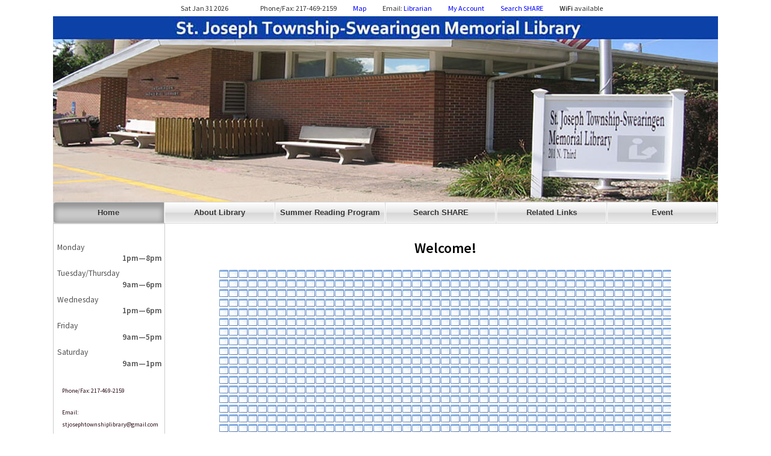

--- FILE ---
content_type: text/html; charset=UTF-8
request_url: https://stjosephtownshiplibrary.info/view.php?edit=0&pagename=home
body_size: 6120
content:
<!doctype html>
<html lang="en">
<head>
<meta charset="UTF-8" >
<meta name="description" content="St. Joseph Township - Swearingen Memorial Library web site">
<meta name="keywords" content="library, library programs, special events, illinois, st. joseph">
<title>St. Joseph Township-Swearingen Memorial Library</title>
<link href="//fonts.googleapis.com/css?family=Source+Sans+Pro:300,300italic,400,400italic,600,600italic" rel="stylesheet">
<link href="/css/style.css" rel="stylesheet" type="text/css" media="screen,print">
<link href="/css/layout.css" rel="stylesheet" type="text/css" media="screen,print">
<link href="/menu_assets/styles.css" rel="stylesheet" type="text/css" media="screen,print">
</head>

<body class="twoColElsLtHdr">
<div id="container">
<div id="top">
<table class="top-table">
<tr>
	<td>
	Sat Jan 31 2026	</td>
<td>

<table>
<tbody>
<tr>
<td>Phone/Fax: 217-469-2159</td>
<td><a href="view.php?edit=0&amp;pagename=googlemap" target="_blank">Map</a></td>
<td>Email:<a href="mailto:stjosephtownshiplibrary@gmail.com"> Librarian</a></td>
<td><a href="https://sjtp.illshareit.com/MyAccount/Home">My Account</a></td>
<td><a href="http://sjtp.illshareit.com">Search SHARE</a></td>
<td style="text-align: right;"><strong>WiFi</strong> available</td>
</tr>
</tbody>
</table></td>
</tr>
</table>
</div>

 
<div id="header">

<img src="https://www.stjosephtownshiplibrary.info/images/STLbuilding7.jpg" style="border:medium;border-color:#03C;" width="1104" height="308" alt="Saint Joseph Building Picture" align="top">

    <div id='cssmenu' role="navigation" aria-label="Main" aria-haspopup="true" aria-controls="menu">
        <ul>
            <li class='active'>
                <a href="view.php?edit=0&pagename=home">Home</a>
            </li>
            <li class='has-sub' role="menu" aria-labelledby="menubutton">
                <a href="#">About Library</a>
                <ul>
                    <li role="presentation">
                        <a role="menuitem" href="view.php?edit=0&pagename=history">History of the Library</a>
                    </li>
                    <li role="presentation">
                        <a role="menuitem" href="view.php?edit=0&pagename=services">Library Services</a>
                    </li>
                    <li role="presentation">
                        <a role="menuitem" href="docs/librarypolicy.pdf">Library Policy Manual</a>
                    </li>
                    <li role="presentation">
                        <a role="menuitem" href="view.php?edit=0&pagename=board">Library Board</a>
                    </li>
                    <li role="presentation">
                        <a role="menuitem" href="view.php?edit=0&pagename=staff">Library Staff</a>
                    </li>
                </ul>
            </li>
			<li role="presentation">
				<a role="menuitem" href="https://www.stjosephtownshiplibrary.info/view.php?edit=0&pagename=summer-reading-program" target="_blank" aria-label="Summer Reading Program, opens a new window">Summer Reading Program</a>
			</li>
            <li role="presentation">
                <a role="menuitem" href="http://sjtp.illshareit.com/" target="_blank" aria-label="Search SHARE, opens a new window">Search SHARE</a>
            </li>
            <li role="presentation">
                <a role="menuitem" href="view.php?edit=0&pagename=related-links">Related Links</a>
            </li>

            <li class='has-sub'>
                <a role="menuitem" href="#">Event</a>
                <ul>
                    <li role="presentation">
                        <a role="menuitem" href="view.php?edit=0&pagename=calendar">Google Calendar</a>
                    </li>
                    <li role="presentation">
                        <a role="menuitem" href="view.php?edit=0&pagename=boardmeetings">Library Board Meetings</a>
                    </li>
                    <li role="presentation">
                        <a role="menuitem" href="view.php?edit=0&pagename=libraryprograms">Library Programs</a>
                    </li>
                </ul>
            </li>
        </ul>
    </div>
</div>

<div id="sidebar1">
<ul class="hours">
<li>Monday</li>
<li>1pm&mdash;8pm</li>
<li>Tuesday/Thursday</li>
<li>9am&mdash;6pm</li>
<li>Wednesday</li>
<li>1pm&mdash;6pm</li>
<li>Friday</li>
<li>9am&mdash;5pm</li>
<li>Saturday</li>
<li>9am&mdash;1pm</li>
</ul>
<p><span style="color: #280a16; font-size: x-small;">Phone/Fax: 217-469-2159</span></p>
<p><span style="color: #280a16; font-size: x-small;">Email: stjosephtownshiplibrary@gmail.com</span></p>
<p style="font-size: 10px; line-height: 18px; text-align: left;"><span style="color: #280a16; font-size: x-small;"><br /><strong>Closed 3rd Thursday<br />12 pm to 1 pm for Staff Meeting!</strong></span></p>
<hr />
<p><span style="font-size: small;"><strong><span style="font-size: x-small;">A PROUD MEMBER OF THE</span> </strong></span></p>
<p><a href="https://www.illinoisheartland.org"><img src="../images/IHLS.jpg" alt="IHLS" width="160" height="52" align="top" /></a></p>
<hr />
<p><span style="font-size: small;"><strong>Look for us on</strong></span> <a href="https://www.facebook.com/pages/St-Joseph-Township-Swearingen-Memorial-Library/114810875209158?ref=hl"><img src="../img/facebook24.png" alt="facebook" width="24" height="24" align="middle" border="0" /></a></p>
<hr />
<p><a href="https://wowbrary.org/signup.aspx?l=434"><img title="Get weekly updates on our new books, movies, and CDs" src="https://wowbrary.org/images/wowlogob.gif" alt="" width="154" height="57" border="0" /></a></p>
<form action="https://wowbrary.org/signup.aspx" method="get" target="_blank"><span class="small-text">For free weekly emails of our latest books, movies, and music, enter your email address:</span> <label id="wow-email-input" for="email">Email Address:</label><input type="text" name="email" /> <input type="hidden" name="l" value="434" /> <input type="submit" value="Submit" /></form><hr />
<p><a href="https://exploremore.quipugroup.net/?StJoseph"><img title="Explore More Illinois" src="../images/ExploreMoreIL.png" alt="" width="154" height="57" border="0" /></a></p></div> 

<div id="mainContent">

<div class="Content">
<h1 style="text-align: center;" dir="rtl"><span style="font-size: x-large;">!Welcome</span></h1>
<p style="text-align: center;"><iframe style="background-image: url('../img/iframe.gif');" title="stJosephLibraryCalendar" src="https://www.google.com/calendar/embed?showTitle=0&amp;mode=MONTH&amp;height=600&amp;wkst=1&amp;bgcolor=%23FFFFFF&amp;src=stjosephtownshiplibrary%40gmail.com&amp;color=%23711616&amp;src=en.usa%23holiday%40group.v.calendar.google.com&amp;color=%232952A3&amp;ctz=America%2FChicago" frameborder="0" scrolling="no" width="750" height="600"></iframe></p>
<p style="text-align: center;"><span style="font-size: large; font-family: arial, helvetica, sans-serif;">At the St. Joseph Township- Swearingen Memorial Library, you will find big city library services provided with a small town friendliness.</span></p>
<p style="text-align: center;">&nbsp;</p>
<p style="text-align: center;"><span style="font-size: large; font-family: arial, helvetica, sans-serif;">Check out the Related Links tab for important community information!</span></p>
<p style="text-align: center;">&nbsp;</p>
<p style="text-align: left;"><span style="font-family: arial, helvetica, sans-serif; font-size: medium; text-align: left;">The library has a weekly email newsletter! &nbsp;If you would like to sign up for our newsletter, go to the "Wowbrary"&nbsp;link on the left and follow the instructions.&nbsp;&nbsp;</span><span style="font-family: arial, helvetica, sans-serif; font-size: medium; text-align: left;">The newsletters come out every Saturday. &nbsp;It announces new materials added during the week as well as upcoming events happening at the library.</span></p>
<p style="text-align: center;">&nbsp;</p>
<p style="text-align: center;"><img style="display: block; margin-left: auto; margin-right: auto;" title="SHARE Mobile App Announcement" src="../images/SHARE_Mobile_App.png" alt="SHARE Mobile App" width="379" height="317" /></p>
<p style="text-align: center;"><span style="font-size: medium;">Now it's easy to manage multiple accounts, keep track of checkouts and due dates, and renew items from your mobile device&nbsp;using the SHARE Mobile Library, the St. Joseph Township-Swearingen Memorial Library's new app!&nbsp;Search for books, DVDs, video games, audiobooks, e-books, and more. Find it now in the Apple App store or Google Play Store.&nbsp;</span></p>
<p style="text-align: center;"><span style="font-size: medium;">#SHAREMobileLibrary</span></p>
<p style="text-align: center;"><span style="font-size: medium;">Brought to you by the St. Joseph Township-Swearingen Memorial Library and the SHARE library consortium, a division of Illinois Heartland Library System.</span></p>
<p style="text-align: center;">&nbsp;</p>
<p style="text-align: center;"><span style="font-size: medium;"><img title="Illinois Humanities Presents" src="../images/IH-Centered-OnWhite-RGB.jpg" alt="Illinois Humanities Logo" width="600" height="129" /></span></p>
<p style="text-align: center;">&nbsp;&nbsp;<span style="font-family: arial, helvetica, sans-serif; font-size: x-large;">No One Ever Sees Indians: Native Americans in Media</span></p>
<p style="text-align: center;"><span style="font-family: arial, helvetica, sans-serif; font-size: x-large;"><strong><img title="No One Ever Sees Indians: Native Americans in Media" src="../images/Ernest-M-Whiteman-III-1.jpg" alt="Roads Scholar Speaker Ernest M. Whiteman III" width="900" height="506" /></strong></span></p>
<p style="text-align: center;"><span style="font-family: arial, helvetica, sans-serif; font-size: x-large;">Presented by:&nbsp; Ernest Whiteman, Illinois Humanities Roads Scholar</span></p>
<h5 style="text-align: center;"><span style="font-family: arial, helvetica, sans-serif; font-size: large;"><em>&ldquo;Are you watching closely?&rdquo;</em></span></h5>
<p><span style="font-family: arial, helvetica, sans-serif; font-size: large;">This presentation is loosely structured as a three-part magic act. Ernest discusses the many representations of Native Americans in media, how far back these depictions go, and how these representations inform audiences&rsquo; perceptions of Native peoples and issues.</span></p>
<p><span style="font-family: arial, helvetica, sans-serif; font-size: large;">This presentation reflects the ideology of lived experience, ownership of culture versus the authorship of expertise of Native representation, and its reductive constructs. Ernest will show that what people know and see about Native Americans in the media has always been an illusion.</span></p>
<p><em><span style="font-size: small;"><span style="font-family: arial, helvetica, sans-serif;">Ernest M. Whiteman III is a Northern Arapaho filmmaker, artist, writer, and media educator. Ernest is the Co-director of First Nations Film and Video Festival, Inc. a non-profit film festival supporting Native American directors. He teaches an upper-level communications course, &ldquo;Native Americans in Media&rdquo; at the University of Wisconsin Parkside.&nbsp;&nbsp;</span><span style="font-family: arial, helvetica, sans-serif;">He is a Producer/Editor with Truth and Documentary, an independent workshop rooted in the traditions of journalism, communications, ethnography, and cinema.&nbsp;&nbsp;</span><span style="font-family: arial, helvetica, sans-serif;">He is working on a contemporary film adaptation of&nbsp;</span>Hamlet<span style="font-family: arial, helvetica, sans-serif;">&nbsp;with a full cast of Native American actors. Ernest has two self-published books&nbsp;</span><a style="font-family: arial, helvetica, sans-serif; font-size: medium;" href="https://www.barnesandnoble.com/w/the-autobiography-of-blue-woman-volume-one-ernest-m-whiteman-iii/1117653387">The Autobiography of Blue Woman</a><span style="font-family: arial, helvetica, sans-serif;">&nbsp;and&nbsp;</span><a style="font-family: arial, helvetica, sans-serif; font-size: medium;" href="https://www.amazon.com/Rez-Tale-Ernest-Whiteman-III/dp/1105400379">A Rez Tale</a><span style="font-family: arial, helvetica, sans-serif;">.&nbsp;&nbsp;</span><span style="font-family: arial, helvetica, sans-serif;">He is currently working on many film and video projects including&nbsp;</span>Ten in Ten<span style="font-family: arial, helvetica, sans-serif;">, a documentary series, and&nbsp;</span>An Indigenous Peoples&rsquo; History of the Zombie War<span style="font-family: arial, helvetica, sans-serif;">, an Urban Native Horror. He is from the Wind River Reservation and currently lives in Skokie. As Ernest says&mdash;not bad for a nameless Arapaho from Wyoming.</span></span></em></p>
<p style="text-align: center;">&nbsp;</p>
<p style="text-align: center;">&nbsp;</p>
<p style="text-align: center;">&nbsp;<span style="text-align: left;">&nbsp;</span></p>
<div style="text-align: left;">
<div style="text-align: left;">
<p style="text-align: center;"><img title="Illinois Libraries Present Logo" src="../images/illinoislibrariespresent.png" alt="Logo of the Illinois Libraries Present Consortium" width="200" height="312" />&nbsp;</p>
<div style="text-align: center;"><span style="font-family: arial, helvetica, sans-serif; font-size: small;"><strong>Illinois Libraries Present</strong></span></div>
<div style="text-align: center;"><span style="font-family: arial, helvetica, sans-serif; font-size: small;"><strong><span>Check here for information on Season 5 that starts in September!</span></strong></span></div>
<div style="text-align: center;"><!-- x-tinymce/html -->
<p><strong style="font-family: arial, helvetica, sans-serif; font-size: medium;">Steve Burns - Tuesday, September 16, 2025</strong></p>
<div>
<p><span style="font-family: arial, helvetica, sans-serif; font-size: medium;"><strong>Marissa Bode - Tuesday, October 21, 2025</strong></span></p>
<p><span style="font-family: arial, helvetica, sans-serif; font-size: medium;"><strong>J. Kenji L&oacute;pez-Alt - Tuesday, November 18, 2025</strong></span></p>
<p><span style="font-family: arial, helvetica, sans-serif; font-size: medium;"><strong>Jonathan Eig - Tuesday, January 13, 2026</strong></span></p>
<p><span style="font-family: arial, helvetica, sans-serif; font-size: medium;"><strong>R.L. Stine &nbsp;- Tuesday, February 24, 2026</strong></span></p>
<p><span style="font-family: arial, helvetica, sans-serif; font-size: medium;"><strong>Percival Everett - Thursday, March 19, 2026</strong></span></p>
<p><span style="font-family: arial, helvetica, sans-serif; font-size: medium;"><strong>Cristina Henr&iacute;quez - Thursday, April 16, 2026</strong></span></p>
<p><span style="font-family: arial, helvetica, sans-serif; font-size: medium;"><strong>R.F. Kuang - Tuesday, May 19, 2026</strong></span></p>
<span style="font-family: arial, helvetica, sans-serif; font-size: medium;"><span class="nanospell-typo"><strong><br /></strong></span></span></div>
<p><span style="font-family: arial, helvetica, sans-serif; font-size: large;">&nbsp;</span></p>
<p><span style="font-size: medium; font-family: arial, helvetica, sans-serif;">Illinois Libraries Present is a statewide collaboration among public libraries. The collaboration is designed to bring virtual events with bestselling, esteemed, and diverse speakers to library patrons across the state. 192 Illinois libraries have joined Illinois Libraries Present. Working together allows libraries to bring speakers to their communities that might not be possible due to budget constraints or production capabilities.</span></p>
<p><span style="font-size: medium; font-family: arial, helvetica, sans-serif;">Illinois Libraries Present is funded in part by a grant awarded by the Illinois State Library, a department of the Office of Secretary of State, using funds provided by the U.S. Institute of Museum and Library Services, under the provisions of the Library Services and Technology Act (LSTA).</span></p>
</div>
<div style="text-align: center;">&nbsp;</div>
<p><span style="font-family: arial, helvetica, sans-serif; font-size: medium;"><em>This event is made possible by Illinois Libraries Present (ILP), a statewide collaboration among public libraries offering premier events. ILP is funded in part by a grant awarded by the Illinois State Library, a department of the Office of Secretary of State, using funds provided by the U.S. Institute of Museum and Library Services, under the provisions of the Library Services and Technology Act (LSTA). </em></span></p>
<p><span style="font-family: arial, helvetica, sans-serif; font-size: medium;">ILP is committed to inclusion and accessibility. To request accommodations, please email <span style="text-decoration: underline;"><a href="mailto:illinoislibrariespresent@gmail.com">illinoislibrariespresent@gmail.com</a></span></span></p>
<p><span style="font-family: arial, helvetica, sans-serif; font-size: medium;"><span lang="EN">&nbsp;</span></span></p>
</div>
</div></div></div><br class="clearfloat" />

<div id="footer">
<p style="font-size: 12px; text-align: center;">St. Joseph Township-Swearingen Memorial Library<br /> 201 N Third, PO Box 259 <br />St. Joseph, IL 61873</p>
<p style="font-size: 12px; text-align: center;">Phone/Fax: 217-469-2159</p>
<p style="font-size: 12px; text-align: center;">Email: stjosephtownshiplibrary@gmail.com</p></div><div id="update">
<p style="font-size: 10px; text-align: center;"><strong><span style="color: #003366;">Page last updated on July 9,&nbsp;</span></strong><strong><span style="color: #003366;">2025</span></strong></p></div><!-- end #container --></div>
</body></html>

--- FILE ---
content_type: text/css
request_url: https://stjosephtownshiplibrary.info/css/style.css
body_size: 1023
content:
body {
	font-family: 'Source Sans Pro', Arial, Helvetica, sans-serif;
	background: white;
	margin: 0;
	padding: 0;
	text-align: center;
	color: #000000;
}
h2 {
	color: #CCCCCC
}
h3 {
	font-size: 1.15em;
	background-color: #006666;
	color: #DCDCDC
}
h4 {
	color: #000000
}
.top-table{
	font-size: 12px;
	text-align: center;
	display: flex;
	justify-content: center;
}
#top-menu>table {
	color: #FFFFFF;
	border-spacing: 0;
	display: inline-block;
	vertical-align: middle;
	font-size: 12px;
	text-align: left;
}
#wow-email-input{
    text-align: left;
    display: block;
    margin-left: 5px;
    font-size: 12px;
}    
    
td, th {
	font-size: 1em;
	color: #333333;
	padding-left: 2em;
}
tr {
	border: none;
}
td p {
	margin: 0;
	padding: 0;
	text-align: left;
}
.clearfloat {
	clear: both;
	height: 0;
	font-size: 1px;
	line-height: 0px;
}
.small-text {
	font-size: 12px;
	text-align: left;
	width: 160px;
	display: inline-block;
	padding: 0 0px 15px 0;
}
.textarea-wrapper {
	margin: 2rem auto;
	width: 50rem;
	display: table;
}
p {
	text-align: left;
}
textarea {
	font-size: 1rem;
}
ul {
	font-size: 1rem;
	list-style-type: square;
	list-style-position: outside;
}
span.hours-title {
	display: block;
	text-align: center;
	font-weight: 600;
}
ul.hours {
	list-style: none;
	padding-left: 0.1rem;
	font-size: 0.85rem;
	text-align: center;
}
ul.hours li:nth-child(2n+1) {
	color: #535353;
	padding-bottom: 0.1rem;
	font-weight: 400;
	text-align: left;
}
ul.hours li:nth-child(2n) {
	color: #535353;
	padding-bottom: 0.5rem;
	font-weight: 600;
	text-align: right;
}
.BulletBackgroundColor {
	color: #FFFFFF
}
.DataColor {
	color: #DEDECA
}
.footer {
	font-size: 1.167em;
	font-weight: bold;
	line-height: 1.83em;
	color: #333333;
	background-color: #CCCCCC;
}
.FormBackgroundColor {
	color: #CCCCCC
}
.ImageTitleColor, .LabelColor, .ListColorEven, .ListFooterColor, .ListHeaderColor {
	color: #333333
}
.ListColorOdd {
	color: #DEDECA
}
.ListTitleColor {
	color: #CCCCCC
}
.NavigationBackgroundColor {
	color: #666666
}
.NavigationColor {
	color: #CCCCCC
}
.NewsDataColor {
	color: #DEDECA
}
.StoryTitle {
	color: #000000;
	font-weight: bold
}
.StoryContentColor, .TitleColor {
	color: #000000
}
input[type="text"] {
	width: 10rem;
}
.twoColElsLtHdr #top a:link, .twoColElsLtHdr #top a:visited, .twoColElsLtHdr #top a:active {
	color: blue
}
a {
	/*	color: #3366CC;	*/
	text-decoration: none;
}
a:hover {
	text-decoration: underline
}
a:llink, a:visited, a:active {
	color: #333
}
.twoColElsLtHdr #header a:link, .twoColElsLtHdr #header a:visited, twoColElsLtHdr #header a:active {
	color: #333;
	font-weight: bold;
	font-size: 0.8rem;
}
.twoColElsLtHdr #cssmenu a:link, .twoColElsLtHdr #cssmenu a:visited, .twoColElsLtHdr #cssmenu a:active, .twoColElsLtHdr #container #cssmenu a:link, .twoColElsLtHdr #container #cssmenu a:visited, .twoColElsLtHdr #container #cssmenu a:active {
	color: #333
}
.twoColElsLtHdr #container a:link, .twoColElsLtHdr #container a:visited, .twoColElsLtHdr #container a:active {
	color: blue
}
tr.ListHeaderColor th {
	text-align: left;
}
.small {
	font-size: 85%;
}
input[type="submit"] {
	margin-top: 1rem;
}

--- FILE ---
content_type: text/css
request_url: https://stjosephtownshiplibrary.info/css/layout.css
body_size: 324
content:
#top-menu table>p a {
    width: 600px;
}
.twoColElsLtHdr #top {
    width: 69rem;
    background: white;
    text-align: center;
}
.twoColElsLtHdr #container {
    width: 69em;
    background: #FFFFFF;
    margin: 0 auto;
    text-align: left;
}
.twoColElsLtHdr #header {
    top: -10em;
    background: #d2d2d2;
    padding: 0 0;
}
.twoColElsLtHdr #header h1 {
    margin: 0;
    padding: 0 0;
}
.twoColElsLtHdr #sidebar1 {
    float: left;
    width: 11em;
    padding: 1rem 0.25rem;
    border: 1px solid #ccc;
}
.twoColElsLtHdr #sidebar1 h3, .twoColElsLtHdr #sidebar1 p {
    margin-left: 10px;
    margin-right: 10px;
}
.twoColElsLtHdr #mainContent {
    width: 64em;
    margin: 1.5em 1.5em 1.5em 13em;
    font-size: 14px;
    padding-left: 1.5em;
}
.twoColElsLtHdr #footer {
    padding: 0 10px;
    background: #DDDDDD;
    margin-top: 2rem;
}
.twoColElsLtHdr #footer p {
    margin: 0;
    padding: 10px 0;
}
/* Miscellaneous classes for reuse */

.fltrt {
    float: right;
    margin-left: 8px;
}
.fltlft {
    float: left;
    margin-right: 8px;
}
iframe#Content_ifr {
    width: 700px!important;
}
.right-side {
    display: inline-block;
    width: 200px;
}
form {
    text-align: center;
}

--- FILE ---
content_type: text/css
request_url: https://stjosephtownshiplibrary.info/menu_assets/styles.css
body_size: 1152
content:
#cssmenu ul,
#cssmenu li,
#cssmenu span,
#cssmenu a {
  margin: 0;
  padding: 0;
  position: relative;
}
#cssmenu:after,
#cssmenu ul:after {
  content: '';
  display: block;
  clear: both;
}
#cssmenu a {
  color: #333333;
  display: inline-block;
  font-family: 'Lucida Grande', 'Lucida Sans Unicode', Helvetica, Arial, Verdana, sans-serif;
  font-size: 0.75em;/*12px;*/
  min-width: 71px;
  text-align: center;
  text-decoration: none;
  text-shadow: 0 -1px 0 #eeeeee;

}
#cssmenu ul {
  list-style: none;
}
#cssmenu > ul > li {
  float: left;
}
#cssmenu > ul > li.active a {
  background: #d9d9d9 url(images/grad_light.png) repeat-x left bottom;
  background: -moz-linear-gradient(top, #d9d9d9 0%, #bfbfbf 100%);
  background: -webkit-gradient(linear, left top, left bottom, color-stop(0%, #d9d9d9), color-stop(100%, #bfbfbf));
  background: -webkit-linear-gradient(top, #d9d9d9 0%, #bfbfbf 100%);
  background: -o-linear-gradient(top, #d9d9d9 0%, #bfbfbf 100%);
  background: -ms-linear-gradient(top, #d9d9d9 0%, #bfbfbf 100%);
  background: linear-gradient(to bottom, #d9d9d9 0%, #bfbfbf 100%);
  filter: progid:dximagetransform.microsoft.gradient(startColorstr='#d9d9d9', endColorstr='#bfbfbf', GradientType=0);
  box-shadow: inset 0 0 10px #979797, inset 0 10px 10px #979797;
  -moz-box-shadow: inset 0 0 10px #979797, inset 0 10px 10px #979797;
  -webkit-box-shadow: inset 0 0 10px #979797, inset 0 10px 10px #979797;
  filter: none;
  
}
#cssmenu > ul > li.active a:hover {
  background: -moz-linear-gradient(top, #d9d9d9 0%, #bfbfbf 100%);
  background: -webkit-gradient(linear, left top, left bottom, color-stop(0%, #d9d9d9), color-stop(100%, #bfbfbf));
  background: -webkit-linear-gradient(top, #d9d9d9 0%, #bfbfbf 100%);
  background: -o-linear-gradient(top, #d9d9d9 0%, #bfbfbf 100%);
  background: -ms-linear-gradient(top, #d9d9d9 0%, #bfbfbf 100%);
  background: linear-gradient(to bottom, #d9d9d9 0%, #bfbfbf 100%);
  filter: progid:dximagetransform.microsoft.gradient(startColorstr='#d9d9d9', endColorstr='#bfbfbf', GradientType=0);
  filter: none;
  
}
#cssmenu > ul > li a {
  box-shadow: inset 0 0 0 1px #ffffff;
  -moz-box-shadow: inset 0 0 0 1px #ffffff;
  -webkit-box-shadow: inset 0 0 0 1px #ffffff;
  background: #bfbfbf url(images/grad_light.png) repeat-x left top;
  background: -moz-linear-gradient(top, #ffffff 0%, #e5e5e5 50%, #d7d7d7 51%, #ededed 100%);
  background: -webkit-gradient(linear, left top, left bottom, color-stop(0%, #ffffff), color-stop(50%, #e5e5e5), color-stop(51%, #d7d7d7), color-stop(100%, #ededed));
  background: -webkit-linear-gradient(top, #ffffff 0%, #e5e5e5 50%, #d7d7d7 51%, #ededed 100%);
  background: -o-linear-gradient(top, #ffffff 0%, #e5e5e5 50%, #d7d7d7 51%, #ededed 100%);
  background: -ms-linear-gradient(top, #ffffff 0%, #e5e5e5 50%, #d7d7d7 51%, #ededed 100%);
  background: linear-gradient(to bottom, #ffffff 0%, #e5e5e5 50%, #d7d7d7 51%, #ededed 100%);
  filter: progid:dximagetransform.microsoft.gradient(startColorstr='#ffffff', endColorstr='#ededed', GradientType=0);
  border-bottom: 1px solid #d2d2d2;
  border-top: 1px solid #d2d2d2;
  border-right: 1px solid #d2d2d2;
  line-height: 34px;
  width: 182.8px;
  filter: none;
}
#cssmenu > ul > li a:hover {
  background: #ffffff url(images/grad_light.png) repeat-x left bottom;
  background: -moz-linear-gradient(top, #d9d9d9 0%, #bfbfbf 50%, #b0b0b0 51%, #c7c7c7 100%);
  background: -webkit-gradient(linear, left top, left bottom, color-stop(0%, #d9d9d9), color-stop(50%, #bfbfbf), color-stop(51%, #b0b0b0), color-stop(100%, #c7c7c7));
  background: -webkit-linear-gradient(top, #d9d9d9 0%, #bfbfbf 50%, #b0b0b0 51%, #c7c7c7 100%);
  background: -o-linear-gradient(top, #d9d9d9 0%, #bfbfbf 50%, #b0b0b0 51%, #c7c7c7 100%);
  background: -ms-linear-gradient(top, #d9d9d9 0%, #bfbfbf 50%, #b0b0b0 51%, #c7c7c7 100%);
  background: linear-gradient(to bottom, #d9d9d9 0%, #bfbfbf 50%, #b0b0b0 51%, #c7c7c7 100%);
  filter: progid:dximagetransform.microsoft.gradient(startColorstr='#ffffff', endColorstr='#ededed', GradientType=0);
  filter: none;
 
}
#cssmenu > ul > li:first-child a {
  border-radius: 5px 0 0 5px;
  -moz-border-radius: 5px 0 0 5px;
  -webkit-border-radius: 5px 0 0 5px;
  border-left: 1px solid #d2d2d2;
  
}
#cssmenu > ul > li:last-child a {
  border-radius: 0 5px 5px 0;
  -moz-border-radius: 0 5px 5px 0;
  -webkit-border-radius: 0 5px 5px 0;
 
}
#cssmenu .has-sub:hover ul {
  display: block;
}
#cssmenu .has-sub ul {
  display: none;
  position: absolute;
  top: 36px;
  left: -1px;
  text-align: center;
  width:100%;
}
#cssmenu .has-sub ul li {
  text-align: center;
}
#cssmenu .has-sub ul li a {
  border-top: 0 none;
  border-left: 1px solid #d2d2d2;
  display: block;
  line-height: 120%;
  padding: 9px 5px;
  text-align: center;
}
